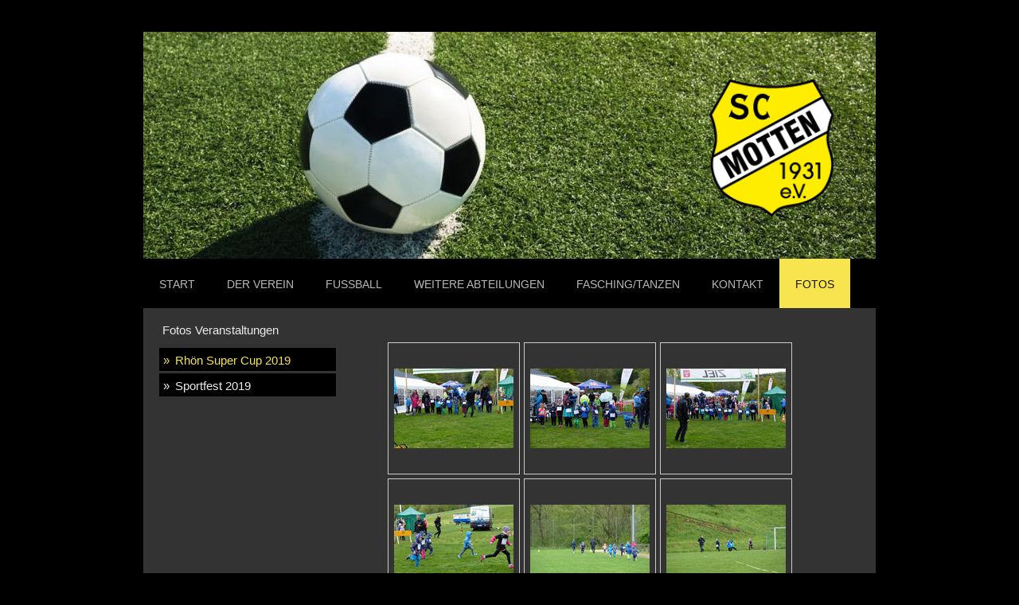

--- FILE ---
content_type: text/html; charset=UTF-8
request_url: https://www.sc-motten.de/fotos/fotos-veranstaltungen/rh%C3%B6n-super-cup-2019/
body_size: 8645
content:
<!DOCTYPE html>
<html lang="de"  ><head prefix="og: http://ogp.me/ns# fb: http://ogp.me/ns/fb# business: http://ogp.me/ns/business#">
    <meta http-equiv="Content-Type" content="text/html; charset=utf-8"/>
    <meta name="generator" content="IONOS MyWebsite"/>
        
    <link rel="dns-prefetch" href="//cdn.website-start.de/"/>
    <link rel="dns-prefetch" href="//103.mod.mywebsite-editor.com"/>
    <link rel="dns-prefetch" href="https://103.sb.mywebsite-editor.com/"/>
    <link rel="shortcut icon" href="//cdn.website-start.de/favicon.ico"/>
        <title>SC Motten 1931 e. V. - Rhön Super Cup 2019</title>
    
    <style type="text/css">@media screen and (min-device-width: 1024px) {
            .mediumScreenDisabled { display:block }
            .smallScreenDisabled { display:block }
        }
        @media screen and (max-device-width: 1024px) { .mediumScreenDisabled { display:none } }
        @media screen and (max-device-width: 568px) { .smallScreenDisabled { display:none } }
                @media screen and (min-width: 1024px) {
            .mobilepreview .mediumScreenDisabled { display:block }
            .mobilepreview .smallScreenDisabled { display:block }
        }
        @media screen and (max-width: 1024px) { .mobilepreview .mediumScreenDisabled { display:none } }
        @media screen and (max-width: 568px) { .mobilepreview .smallScreenDisabled { display:none } }</style>
    <meta name="viewport" content="width=1025"/>

<meta name="format-detection" content="telephone=no"/>
        <meta name="keywords" content="Über mich, Hobby, Fotos"/>
            <meta name="description" content="Ich bin   aus  und erzähle euch auf dieser Webseite ein paar Geschichten aus meinem Leben."/>
            <meta name="robots" content="index,follow"/>
        <link href="//cdn.website-start.de/templates/2025/style.css?1763478093678" rel="stylesheet" type="text/css"/>
    <link href="https://www.sc-motten.de/s/style/theming.css?1706728356" rel="stylesheet" type="text/css"/>
    <link href="//cdn.website-start.de/app/cdn/min/group/web.css?1763478093678" rel="stylesheet" type="text/css"/>
<link href="//cdn.website-start.de/app/cdn/min/moduleserver/css/de_DE/common,shoppingbasket?1763478093678" rel="stylesheet" type="text/css"/>
    <link href="//cdn.website-start.de/app/cdn/min/group/mobilenavigation.css?1763478093678" rel="stylesheet" type="text/css"/>
    <link href="https://103.sb.mywebsite-editor.com/app/logstate2-css.php?site=795627697&amp;t=1768963764" rel="stylesheet" type="text/css"/>

<script type="text/javascript">
    /* <![CDATA[ */
var stagingMode = '';
    /* ]]> */
</script>
<script src="https://103.sb.mywebsite-editor.com/app/logstate-js.php?site=795627697&amp;t=1768963764"></script>

    <link href="//cdn.website-start.de/templates/2025/print.css?1763478093678" rel="stylesheet" media="print" type="text/css"/>
    <script type="text/javascript">
    /* <![CDATA[ */
    var systemurl = 'https://103.sb.mywebsite-editor.com/';
    var webPath = '/';
    var proxyName = '';
    var webServerName = 'www.sc-motten.de';
    var sslServerUrl = 'https://www.sc-motten.de';
    var nonSslServerUrl = 'http://www.sc-motten.de';
    var webserverProtocol = 'http://';
    var nghScriptsUrlPrefix = '//103.mod.mywebsite-editor.com';
    var sessionNamespace = 'DIY_SB';
    var jimdoData = {
        cdnUrl:  '//cdn.website-start.de/',
        messages: {
            lightBox: {
    image : 'Bild',
    of: 'von'
}

        },
        isTrial: 0,
        pageId: 1815811    };
    var script_basisID = "795627697";

    diy = window.diy || {};
    diy.web = diy.web || {};

        diy.web.jsBaseUrl = "//cdn.website-start.de/s/build/";

    diy.context = diy.context || {};
    diy.context.type = diy.context.type || 'web';
    /* ]]> */
</script>

<script type="text/javascript" src="//cdn.website-start.de/app/cdn/min/group/web.js?1763478093678" crossorigin="anonymous"></script><script type="text/javascript" src="//cdn.website-start.de/s/build/web.bundle.js?1763478093678" crossorigin="anonymous"></script><script type="text/javascript" src="//cdn.website-start.de/app/cdn/min/group/mobilenavigation.js?1763478093678" crossorigin="anonymous"></script><script src="//cdn.website-start.de/app/cdn/min/moduleserver/js/de_DE/common,shoppingbasket?1763478093678"></script>
<script type="text/javascript" src="https://cdn.website-start.de/proxy/apps/zook5o/resource/dependencies/"></script><script type="text/javascript">
                    if (typeof require !== 'undefined') {
                        require.config({
                            waitSeconds : 10,
                            baseUrl : 'https://cdn.website-start.de/proxy/apps/zook5o/js/'
                        });
                    }
                </script><script type="text/javascript" src="//cdn.website-start.de/app/cdn/min/group/pfcsupport.js?1763478093678" crossorigin="anonymous"></script>    <meta property="og:type" content="business.business"/>
    <meta property="og:url" content="https://www.sc-motten.de/fotos/fotos-veranstaltungen/rhön-super-cup-2019/"/>
    <meta property="og:title" content="SC Motten 1931 e. V. - Rhön Super Cup 2019"/>
            <meta property="og:description" content="Ich bin   aus  und erzähle euch auf dieser Webseite ein paar Geschichten aus meinem Leben."/>
                <meta property="og:image" content="https://www.sc-motten.de/s/misc/logo.png?t=1767917900"/>
        <meta property="business:contact_data:country_name" content="Deutschland"/>
    
    
    
    
    
    
    
    
</head>


<body class="body diyBgActive  cc-pagemode-default diyfeSidebarLeft diy-market-de_DE" data-pageid="1815811" id="page-1815811">
    
    <div class="diyw">
        <!-- markup changed -->
<div class="diyweb">
	<div class="diyfeMobileNav">
		
<nav id="diyfeMobileNav" class="diyfeCA diyfeCA2" role="navigation">
    <a title="Navigation aufklappen/zuklappen">Navigation aufklappen/zuklappen</a>
    <ul class="mainNav1"><li class=" hasSubNavigation"><a data-page-id="955019" href="https://www.sc-motten.de/" class=" level_1"><span>Start</span></a></li><li class=" hasSubNavigation"><a data-page-id="955020" href="https://www.sc-motten.de/der-verein/" class=" level_1"><span>Der Verein</span></a><span class="diyfeDropDownSubOpener">&nbsp;</span><div class="diyfeDropDownSubList diyfeCA diyfeCA3"><ul class="mainNav2"><li class=" hasSubNavigation"><a data-page-id="955355" href="https://www.sc-motten.de/der-verein/vorstandschaft/" class=" level_2"><span>Vorstandschaft</span></a></li><li class=" hasSubNavigation"><a data-page-id="1720042" href="https://www.sc-motten.de/der-verein/geschichte/" class=" level_2"><span>Geschichte</span></a></li><li class=" hasSubNavigation"><a data-page-id="1177789" href="https://www.sc-motten.de/der-verein/termine/" class=" level_2"><span>Termine</span></a></li><li class=" hasSubNavigation"><a data-page-id="1723024" href="https://www.sc-motten.de/der-verein/impressum/" class=" level_2"><span>Impressum</span></a></li></ul></div></li><li class=" hasSubNavigation"><a data-page-id="955278" href="https://www.sc-motten.de/fußball/" class=" level_1"><span>Fußball</span></a><span class="diyfeDropDownSubOpener">&nbsp;</span><div class="diyfeDropDownSubList diyfeCA diyfeCA3"><ul class="mainNav2"><li class=" hasSubNavigation"><a data-page-id="1456834" href="https://www.sc-motten.de/fußball/1-mannschaft/" class=" level_2"><span>1. Mannschaft</span></a><span class="diyfeDropDownSubOpener">&nbsp;</span><div class="diyfeDropDownSubList diyfeCA diyfeCA3"><ul class="mainNav3"><li class=" hasSubNavigation"><a data-page-id="1619441" href="https://www.sc-motten.de/fußball/1-mannschaft/saison-2020-2021/" class=" level_3"><span>Saison 2020/2021</span></a></li><li class=" hasSubNavigation"><a data-page-id="1459429" href="https://www.sc-motten.de/fußball/1-mannschaft/tabelle-torschützen/" class=" level_3"><span>Tabelle/Torschützen</span></a></li><li class=" hasSubNavigation"><a data-page-id="1456836" href="https://www.sc-motten.de/fußball/1-mannschaft/saison-2019-2020/" class=" level_3"><span>Saison 2019/2020</span></a></li></ul></div></li><li class=" hasSubNavigation"><a data-page-id="955281" href="https://www.sc-motten.de/fußball/2-mannschaft/" class=" level_2"><span>2. Mannschaft</span></a><span class="diyfeDropDownSubOpener">&nbsp;</span><div class="diyfeDropDownSubList diyfeCA diyfeCA3"><ul class="mainNav3"><li class=" hasSubNavigation"><a data-page-id="1815792" href="https://www.sc-motten.de/fußball/2-mannschaft/saison-2020-2021/" class=" level_3"><span>Saison 2020/2021</span></a></li><li class=" hasSubNavigation"><a data-page-id="1815793" href="https://www.sc-motten.de/fußball/2-mannschaft/tabelle-torschützen/" class=" level_3"><span>Tabelle/Torschützen</span></a></li><li class=" hasSubNavigation"><a data-page-id="1815791" href="https://www.sc-motten.de/fußball/2-mannschaft/saison-2019-2020/" class=" level_3"><span>Saison 2019/2020</span></a></li></ul></div></li><li class=" hasSubNavigation"><a data-page-id="1719405" href="https://www.sc-motten.de/fußball/alte-herren/" class=" level_2"><span>Alte Herren</span></a></li><li class=" hasSubNavigation"><a data-page-id="955282" href="https://www.sc-motten.de/fußball/jugend/" class=" level_2"><span>Jugend</span></a><span class="diyfeDropDownSubOpener">&nbsp;</span><div class="diyfeDropDownSubList diyfeCA diyfeCA3"><ul class="mainNav3"><li class=" hasSubNavigation"><a data-page-id="1815802" href="https://www.sc-motten.de/fußball/jugend/a-jugend/" class=" level_3"><span>A-Jugend</span></a></li><li class=" hasSubNavigation"><a data-page-id="1815803" href="https://www.sc-motten.de/fußball/jugend/b-jugend/" class=" level_3"><span>B-Jugend</span></a></li><li class=" hasSubNavigation"><a data-page-id="1815804" href="https://www.sc-motten.de/fußball/jugend/c-jugend/" class=" level_3"><span>C-Jugend</span></a></li><li class=" hasSubNavigation"><a data-page-id="1815805" href="https://www.sc-motten.de/fußball/jugend/d-jugend/" class=" level_3"><span>D-Jugend</span></a></li><li class=" hasSubNavigation"><a data-page-id="1815806" href="https://www.sc-motten.de/fußball/jugend/e-jugend/" class=" level_3"><span>E-Jugend</span></a></li><li class=" hasSubNavigation"><a data-page-id="1815807" href="https://www.sc-motten.de/fußball/jugend/f-jugend/" class=" level_3"><span>F-Jugend</span></a></li><li class=" hasSubNavigation"><a data-page-id="1815818" href="https://www.sc-motten.de/fußball/jugend/g-jugend/" class=" level_3"><span>G-Jugend</span></a></li><li class=" hasSubNavigation"><a data-page-id="1815808" href="https://www.sc-motten.de/fußball/jugend/bambini/" class=" level_3"><span>Bambini</span></a></li></ul></div></li></ul></div></li><li class=" hasSubNavigation"><a data-page-id="1719409" href="https://www.sc-motten.de/weitere-abteilungen/" class=" level_1"><span>weitere Abteilungen</span></a><span class="diyfeDropDownSubOpener">&nbsp;</span><div class="diyfeDropDownSubList diyfeCA diyfeCA3"><ul class="mainNav2"><li class=" hasSubNavigation"><a data-page-id="955289" href="https://www.sc-motten.de/weitere-abteilungen/gymnastik-turnen/" class=" level_2"><span>Gymnastik/Turnen</span></a><span class="diyfeDropDownSubOpener">&nbsp;</span><div class="diyfeDropDownSubList diyfeCA diyfeCA3"><ul class="mainNav3"><li class=" hasSubNavigation"><a data-page-id="955290" href="https://www.sc-motten.de/weitere-abteilungen/gymnastik-turnen/kinder/" class=" level_3"><span>Kinder</span></a></li><li class=" hasSubNavigation"><a data-page-id="955291" href="https://www.sc-motten.de/weitere-abteilungen/gymnastik-turnen/erwachsene/" class=" level_3"><span>Erwachsene</span></a></li></ul></div></li><li class=" hasSubNavigation"><a data-page-id="1815962" href="https://www.sc-motten.de/weitere-abteilungen/schiedsrichter/" class=" level_2"><span>Schiedsrichter</span></a></li><li class=" hasSubNavigation"><a data-page-id="1815963" href="https://www.sc-motten.de/weitere-abteilungen/fahrrad-fahren-walken/" class=" level_2"><span>Fahrrad fahren/Walken</span></a></li><li class=" hasSubNavigation"><a data-page-id="1815824" href="https://www.sc-motten.de/weitere-abteilungen/step-aerobic/" class=" level_2"><span>Step-Aerobic</span></a></li></ul></div></li><li class=" hasSubNavigation"><a data-page-id="955292" href="https://www.sc-motten.de/fasching-tanzen/" class=" level_1"><span>Fasching/Tanzen</span></a><span class="diyfeDropDownSubOpener">&nbsp;</span><div class="diyfeDropDownSubList diyfeCA diyfeCA3"><ul class="mainNav2"><li class=" hasSubNavigation"><a data-page-id="1815809" href="https://www.sc-motten.de/fasching-tanzen/veranstaltungen/" class=" level_2"><span>Veranstaltungen</span></a></li><li class=" hasSubNavigation"><a data-page-id="955031" href="https://www.sc-motten.de/fasching-tanzen/tanzgruppen/" class=" level_2"><span>Tanzgruppen</span></a></li></ul></div></li><li class=" hasSubNavigation"><a data-page-id="955079" href="https://www.sc-motten.de/kontakt/" class=" level_1"><span>Kontakt</span></a></li><li class="parent hasSubNavigation"><a data-page-id="1593745" href="https://www.sc-motten.de/fotos/" class="parent level_1"><span>Fotos</span></a><span class="diyfeDropDownSubOpener">&nbsp;</span><div class="diyfeDropDownSubList diyfeCA diyfeCA3"><ul class="mainNav2"><li class="parent hasSubNavigation"><a data-page-id="1815810" href="https://www.sc-motten.de/fotos/fotos-veranstaltungen/" class="parent level_2"><span>Fotos Veranstaltungen</span></a><span class="diyfeDropDownSubOpener">&nbsp;</span><div class="diyfeDropDownSubList diyfeCA diyfeCA3"><ul class="mainNav3"><li class="current hasSubNavigation"><a data-page-id="1815811" href="https://www.sc-motten.de/fotos/fotos-veranstaltungen/rhön-super-cup-2019/" class="current level_3"><span>Rhön Super Cup 2019</span></a></li><li class=" hasSubNavigation"><a data-page-id="1815872" href="https://www.sc-motten.de/fotos/fotos-veranstaltungen/sportfest-2019/" class=" level_3"><span>Sportfest 2019</span></a></li></ul></div></li></ul></div></li></ul></nav>
	</div>
	<div class="diywebContainer diyfeCA diyfeCA2">
		<div class="diywebEmotionHeader">
			<div class="diywebLiveArea">
				
<style type="text/css" media="all">
.diyw div#emotion-header {
        max-width: 920px;
        max-height: 285px;
                background: #EEEEEE;
    }

.diyw div#emotion-header-title-bg {
    left: 0%;
    top: 68%;
    width: 0%;
    height: 38%;

    background-color: #fbf9be;
    opacity: 0.50;
    filter: alpha(opacity = 50);
    }
.diyw img#emotion-header-logo {
    left: 77.28%;
    top: 20.70%;
    background: transparent;
            width: 16.96%;
        height: 61.05%;
                border: none;
        padding: 0px;
        }

.diyw div#emotion-header strong#emotion-header-title {
    left: 8%;
    top: 67%;
    color: #000000;
        font: normal bold 48px/120% Helvetica, 'Helvetica Neue', 'Trebuchet MS', sans-serif;
}

.diyw div#emotion-no-bg-container{
    max-height: 285px;
}

.diyw div#emotion-no-bg-container .emotion-no-bg-height {
    margin-top: 30.98%;
}
</style>
<div id="emotion-header" data-action="loadView" data-params="active" data-imagescount="1">
            <img src="https://www.sc-motten.de/s/img/emotionheader.jpg?1566331623.920px.285px" id="emotion-header-img" alt=""/>
            
        <div id="ehSlideshowPlaceholder">
            <div id="ehSlideShow">
                <div class="slide-container">
                                        <div style="background-color: #EEEEEE">
                            <img src="https://www.sc-motten.de/s/img/emotionheader.jpg?1566331623.920px.285px" alt=""/>
                        </div>
                                    </div>
            </div>
        </div>


        <script type="text/javascript">
        //<![CDATA[
                diy.module.emotionHeader.slideShow.init({ slides: [{"url":"https:\/\/www.sc-motten.de\/s\/img\/emotionheader.jpg?1566331623.920px.285px","image_alt":"","bgColor":"#EEEEEE"}] });
        //]]>
        </script>

    
                        <a href="https://www.sc-motten.de/">
        
                    <img id="emotion-header-logo" src="https://www.sc-motten.de/s/misc/logo.png?t=1767917901" alt=""/>
        
                    </a>
            
                  	<div id="emotion-header-title-bg"></div>
    
            <strong id="emotion-header-title" style="text-align: right"></strong>
                    <div class="notranslate">
                <svg xmlns="http://www.w3.org/2000/svg" version="1.1" id="emotion-header-title-svg" viewBox="0 0 920 285" preserveAspectRatio="xMinYMin meet"><text style="font-family:Helvetica, 'Helvetica Neue', 'Trebuchet MS', sans-serif;font-size:48px;font-style:normal;font-weight:bold;fill:#000000;line-height:1.2em;"><tspan x="100%" style="text-anchor: end" dy="0.95em"> </tspan></text></svg>
            </div>
            
    
    <script type="text/javascript">
    //<![CDATA[
    (function ($) {
        function enableSvgTitle() {
                        var titleSvg = $('svg#emotion-header-title-svg'),
                titleHtml = $('#emotion-header-title'),
                emoWidthAbs = 920,
                emoHeightAbs = 285,
                offsetParent,
                titlePosition,
                svgBoxWidth,
                svgBoxHeight;

                        if (titleSvg.length && titleHtml.length) {
                offsetParent = titleHtml.offsetParent();
                titlePosition = titleHtml.position();
                svgBoxWidth = titleHtml.width();
                svgBoxHeight = titleHtml.height();

                                titleSvg.get(0).setAttribute('viewBox', '0 0 ' + svgBoxWidth + ' ' + svgBoxHeight);
                titleSvg.css({
                   left: Math.roundTo(100 * titlePosition.left / offsetParent.width(), 3) + '%',
                   top: Math.roundTo(100 * titlePosition.top / offsetParent.height(), 3) + '%',
                   width: Math.roundTo(100 * svgBoxWidth / emoWidthAbs, 3) + '%',
                   height: Math.roundTo(100 * svgBoxHeight / emoHeightAbs, 3) + '%'
                });

                titleHtml.css('visibility','hidden');
                titleSvg.css('visibility','visible');
            }
        }

        
            var posFunc = function($, overrideSize) {
                var elems = [], containerWidth, containerHeight;
                                    elems.push({
                        selector: '#emotion-header-title',
                        overrideSize: true,
                        horPos: 100,
                        vertPos: 83.77                    });
                    lastTitleWidth = $('#emotion-header-title').width();
                                                elems.push({
                    selector: '#emotion-header-title-bg',
                    horPos: 0,
                    vertPos: 79                });
                                
                containerWidth = parseInt('920');
                containerHeight = parseInt('285');

                for (var i = 0; i < elems.length; ++i) {
                    var el = elems[i],
                        $el = $(el.selector),
                        pos = {
                            left: el.horPos,
                            top: el.vertPos
                        };
                    if (!$el.length) continue;
                    var anchorPos = $el.anchorPosition();
                    anchorPos.$container = $('#emotion-header');

                    if (overrideSize === true || el.overrideSize === true) {
                        anchorPos.setContainerSize(containerWidth, containerHeight);
                    } else {
                        anchorPos.setContainerSize(null, null);
                    }

                    var pxPos = anchorPos.fromAnchorPosition(pos),
                        pcPos = anchorPos.toPercentPosition(pxPos);

                    var elPos = {};
                    if (!isNaN(parseFloat(pcPos.top)) && isFinite(pcPos.top)) {
                        elPos.top = pcPos.top + '%';
                    }
                    if (!isNaN(parseFloat(pcPos.left)) && isFinite(pcPos.left)) {
                        elPos.left = pcPos.left + '%';
                    }
                    $el.css(elPos);
                }

                // switch to svg title
                enableSvgTitle();
            };

                        var $emotionImg = jQuery('#emotion-header-img');
            if ($emotionImg.length > 0) {
                // first position the element based on stored size
                posFunc(jQuery, true);

                // trigger reposition using the real size when the element is loaded
                var ehLoadEvTriggered = false;
                $emotionImg.one('load', function(){
                    posFunc(jQuery);
                    ehLoadEvTriggered = true;
                                        diy.module.emotionHeader.slideShow.start();
                                    }).each(function() {
                                        if(this.complete || typeof this.complete === 'undefined') {
                        jQuery(this).load();
                    }
                });

                                noLoadTriggeredTimeoutId = setTimeout(function() {
                    if (!ehLoadEvTriggered) {
                        posFunc(jQuery);
                    }
                    window.clearTimeout(noLoadTriggeredTimeoutId)
                }, 5000);//after 5 seconds
            } else {
                jQuery(function(){
                    posFunc(jQuery);
                });
            }

                        if (jQuery.isBrowser && jQuery.isBrowser.ie8) {
                var longTitleRepositionCalls = 0;
                longTitleRepositionInterval = setInterval(function() {
                    if (lastTitleWidth > 0 && lastTitleWidth != jQuery('#emotion-header-title').width()) {
                        posFunc(jQuery);
                    }
                    longTitleRepositionCalls++;
                    // try this for 5 seconds
                    if (longTitleRepositionCalls === 5) {
                        window.clearInterval(longTitleRepositionInterval);
                    }
                }, 1000);//each 1 second
            }

            }(jQuery));
    //]]>
    </script>

    </div>

			</div>
		</div>
		<div class="diywebHeader">
			<div class="diywebNav diywebNavMain diywebNav123 diyfeCA diyfeCA2">
				<div class="diywebLiveArea">
					<div class="webnavigation"><ul id="mainNav1" class="mainNav1"><li class="navTopItemGroup_1"><a data-page-id="955019" href="https://www.sc-motten.de/" class="level_1"><span>Start</span></a></li><li class="navTopItemGroup_2"><a data-page-id="955020" href="https://www.sc-motten.de/der-verein/" class="level_1"><span>Der Verein</span></a></li><li class="navTopItemGroup_3"><a data-page-id="955278" href="https://www.sc-motten.de/fußball/" class="level_1"><span>Fußball</span></a></li><li class="navTopItemGroup_4"><a data-page-id="1719409" href="https://www.sc-motten.de/weitere-abteilungen/" class="level_1"><span>weitere Abteilungen</span></a></li><li class="navTopItemGroup_5"><a data-page-id="955292" href="https://www.sc-motten.de/fasching-tanzen/" class="level_1"><span>Fasching/Tanzen</span></a></li><li class="navTopItemGroup_6"><a data-page-id="955079" href="https://www.sc-motten.de/kontakt/" class="level_1"><span>Kontakt</span></a></li><li class="navTopItemGroup_7"><a data-page-id="1593745" href="https://www.sc-motten.de/fotos/" class="parent level_1"><span>Fotos</span></a></li><li><ul id="mainNav2" class="mainNav2"><li class="navTopItemGroup_7"><a data-page-id="1815810" href="https://www.sc-motten.de/fotos/fotos-veranstaltungen/" class="parent level_2"><span>Fotos Veranstaltungen</span></a></li><li><ul id="mainNav3" class="mainNav3"><li class="navTopItemGroup_7"><a data-page-id="1815811" href="https://www.sc-motten.de/fotos/fotos-veranstaltungen/rhön-super-cup-2019/" class="current level_3"><span>Rhön Super Cup 2019</span></a></li><li class="navTopItemGroup_7"><a data-page-id="1815872" href="https://www.sc-motten.de/fotos/fotos-veranstaltungen/sportfest-2019/" class="level_3"><span>Sportfest 2019</span></a></li></ul></li></ul></li></ul></div>
				</div>
			</div>
		</div>
		<div class="diywebContent diyfeCA diyfeCA1">
			<div class="diywebLiveArea">
				<div class="diywebMain">
					<div class="diywebGutter">
						
        <div id="content_area">
        	<div id="content_start"></div>
        	
        
        <div id="matrix_2990131" class="sortable-matrix" data-matrixId="2990131"><div class="n module-type-gallery diyfeLiveArea "> <div class="ccgalerie clearover" id="lightbox-gallery-32654590">

<div class="thumb_pro1" id="gallery_thumb_69732917" style="width: 158px; height: 158px;">
	<div class="innerthumbnail" style="width: 158px; height: 158px;">		<a rel="lightbox[32654590]" href="https://www.sc-motten.de/s/cc_images/cache_69732917.jpg?t=1568298414">			<img src="https://www.sc-motten.de/s/cc_images/thumb_69732917.jpg?t=1568298414" id="image_69732917" alt=""/>
		</a>
	</div>

</div>

<div class="thumb_pro1" id="gallery_thumb_69732918" style="width: 158px; height: 158px;">
	<div class="innerthumbnail" style="width: 158px; height: 158px;">		<a rel="lightbox[32654590]" href="https://www.sc-motten.de/s/cc_images/cache_69732918.jpg?t=1568298414">			<img src="https://www.sc-motten.de/s/cc_images/thumb_69732918.jpg?t=1568298414" id="image_69732918" alt=""/>
		</a>
	</div>

</div>

<div class="thumb_pro1" id="gallery_thumb_69732919" style="width: 158px; height: 158px;">
	<div class="innerthumbnail" style="width: 158px; height: 158px;">		<a rel="lightbox[32654590]" href="https://www.sc-motten.de/s/cc_images/cache_69732919.jpg?t=1568298414">			<img src="https://www.sc-motten.de/s/cc_images/thumb_69732919.jpg?t=1568298414" id="image_69732919" alt=""/>
		</a>
	</div>

</div>

<div class="thumb_pro1" id="gallery_thumb_69732920" style="width: 158px; height: 158px;">
	<div class="innerthumbnail" style="width: 158px; height: 158px;">		<a rel="lightbox[32654590]" href="https://www.sc-motten.de/s/cc_images/cache_69732920.jpg?t=1568298414">			<img src="https://www.sc-motten.de/s/cc_images/thumb_69732920.jpg?t=1568298414" id="image_69732920" alt=""/>
		</a>
	</div>

</div>

<div class="thumb_pro1" id="gallery_thumb_69732921" style="width: 158px; height: 158px;">
	<div class="innerthumbnail" style="width: 158px; height: 158px;">		<a rel="lightbox[32654590]" href="https://www.sc-motten.de/s/cc_images/cache_69732921.jpg?t=1568298414">			<img src="https://www.sc-motten.de/s/cc_images/thumb_69732921.jpg?t=1568298414" id="image_69732921" alt=""/>
		</a>
	</div>

</div>

<div class="thumb_pro1" id="gallery_thumb_69732922" style="width: 158px; height: 158px;">
	<div class="innerthumbnail" style="width: 158px; height: 158px;">		<a rel="lightbox[32654590]" href="https://www.sc-motten.de/s/cc_images/cache_69732922.jpg?t=1568298414">			<img src="https://www.sc-motten.de/s/cc_images/thumb_69732922.jpg?t=1568298414" id="image_69732922" alt=""/>
		</a>
	</div>

</div>

<div class="thumb_pro1" id="gallery_thumb_69732923" style="width: 158px; height: 158px;">
	<div class="innerthumbnail" style="width: 158px; height: 158px;">		<a rel="lightbox[32654590]" href="https://www.sc-motten.de/s/cc_images/cache_69732923.jpg?t=1568298414">			<img src="https://www.sc-motten.de/s/cc_images/thumb_69732923.jpg?t=1568298414" id="image_69732923" alt=""/>
		</a>
	</div>

</div>

<div class="thumb_pro1" id="gallery_thumb_69732924" style="width: 158px; height: 158px;">
	<div class="innerthumbnail" style="width: 158px; height: 158px;">		<a rel="lightbox[32654590]" href="https://www.sc-motten.de/s/cc_images/cache_69732924.jpg?t=1568298414">			<img src="https://www.sc-motten.de/s/cc_images/thumb_69732924.jpg?t=1568298414" id="image_69732924" alt=""/>
		</a>
	</div>

</div>

<div class="thumb_pro1" id="gallery_thumb_69732925" style="width: 158px; height: 158px;">
	<div class="innerthumbnail" style="width: 158px; height: 158px;">		<a rel="lightbox[32654590]" href="https://www.sc-motten.de/s/cc_images/cache_69732925.jpg?t=1568298414">			<img src="https://www.sc-motten.de/s/cc_images/thumb_69732925.jpg?t=1568298414" id="image_69732925" alt=""/>
		</a>
	</div>

</div>

<div class="thumb_pro1" id="gallery_thumb_69732926" style="width: 158px; height: 158px;">
	<div class="innerthumbnail" style="width: 158px; height: 158px;">		<a rel="lightbox[32654590]" href="https://www.sc-motten.de/s/cc_images/cache_69732926.jpg?t=1568298414">			<img src="https://www.sc-motten.de/s/cc_images/thumb_69732926.jpg?t=1568298414" id="image_69732926" alt=""/>
		</a>
	</div>

</div>

<div class="thumb_pro1" id="gallery_thumb_69732927" style="width: 158px; height: 158px;">
	<div class="innerthumbnail" style="width: 158px; height: 158px;">		<a rel="lightbox[32654590]" href="https://www.sc-motten.de/s/cc_images/cache_69732927.jpg?t=1568298414">			<img src="https://www.sc-motten.de/s/cc_images/thumb_69732927.jpg?t=1568298414" id="image_69732927" alt=""/>
		</a>
	</div>

</div>

<div class="thumb_pro1" id="gallery_thumb_69732928" style="width: 158px; height: 158px;">
	<div class="innerthumbnail" style="width: 158px; height: 158px;">		<a rel="lightbox[32654590]" href="https://www.sc-motten.de/s/cc_images/cache_69732928.jpg?t=1568298414">			<img src="https://www.sc-motten.de/s/cc_images/thumb_69732928.jpg?t=1568298414" id="image_69732928" alt=""/>
		</a>
	</div>

</div>

<div class="thumb_pro1" id="gallery_thumb_69732929" style="width: 158px; height: 158px;">
	<div class="innerthumbnail" style="width: 158px; height: 158px;">		<a rel="lightbox[32654590]" href="https://www.sc-motten.de/s/cc_images/cache_69732929.jpg?t=1568298414">			<img src="https://www.sc-motten.de/s/cc_images/thumb_69732929.jpg?t=1568298414" id="image_69732929" alt=""/>
		</a>
	</div>

</div>

<div class="thumb_pro1" id="gallery_thumb_69732930" style="width: 158px; height: 158px;">
	<div class="innerthumbnail" style="width: 158px; height: 158px;">		<a rel="lightbox[32654590]" href="https://www.sc-motten.de/s/cc_images/cache_69732930.jpg?t=1568298414">			<img src="https://www.sc-motten.de/s/cc_images/thumb_69732930.jpg?t=1568298414" id="image_69732930" alt=""/>
		</a>
	</div>

</div>

<div class="thumb_pro1" id="gallery_thumb_69732931" style="width: 158px; height: 158px;">
	<div class="innerthumbnail" style="width: 158px; height: 158px;">		<a rel="lightbox[32654590]" href="https://www.sc-motten.de/s/cc_images/cache_69732931.jpg?t=1568298414">			<img src="https://www.sc-motten.de/s/cc_images/thumb_69732931.jpg?t=1568298414" id="image_69732931" alt=""/>
		</a>
	</div>

</div>

<div class="thumb_pro1" id="gallery_thumb_69732932" style="width: 158px; height: 158px;">
	<div class="innerthumbnail" style="width: 158px; height: 158px;">		<a rel="lightbox[32654590]" href="https://www.sc-motten.de/s/cc_images/cache_69732932.jpg?t=1568298414">			<img src="https://www.sc-motten.de/s/cc_images/thumb_69732932.jpg?t=1568298414" id="image_69732932" alt=""/>
		</a>
	</div>

</div>

<div class="thumb_pro1" id="gallery_thumb_69732933" style="width: 158px; height: 158px;">
	<div class="innerthumbnail" style="width: 158px; height: 158px;">		<a rel="lightbox[32654590]" href="https://www.sc-motten.de/s/cc_images/cache_69732933.jpg?t=1568298414">			<img src="https://www.sc-motten.de/s/cc_images/thumb_69732933.jpg?t=1568298414" id="image_69732933" alt=""/>
		</a>
	</div>

</div>

<div class="thumb_pro1" id="gallery_thumb_69732934" style="width: 158px; height: 158px;">
	<div class="innerthumbnail" style="width: 158px; height: 158px;">		<a rel="lightbox[32654590]" href="https://www.sc-motten.de/s/cc_images/cache_69732934.jpg?t=1568298414">			<img src="https://www.sc-motten.de/s/cc_images/thumb_69732934.jpg?t=1568298414" id="image_69732934" alt=""/>
		</a>
	</div>

</div>

<div class="thumb_pro1" id="gallery_thumb_69732935" style="width: 158px; height: 158px;">
	<div class="innerthumbnail" style="width: 158px; height: 158px;">		<a rel="lightbox[32654590]" href="https://www.sc-motten.de/s/cc_images/cache_69732935.jpg?t=1568298414">			<img src="https://www.sc-motten.de/s/cc_images/thumb_69732935.jpg?t=1568298414" id="image_69732935" alt=""/>
		</a>
	</div>

</div>

<div class="thumb_pro1" id="gallery_thumb_69732936" style="width: 158px; height: 158px;">
	<div class="innerthumbnail" style="width: 158px; height: 158px;">		<a rel="lightbox[32654590]" href="https://www.sc-motten.de/s/cc_images/cache_69732936.jpg?t=1568298414">			<img src="https://www.sc-motten.de/s/cc_images/thumb_69732936.jpg?t=1568298414" id="image_69732936" alt=""/>
		</a>
	</div>

</div>

<div class="thumb_pro1" id="gallery_thumb_69732937" style="width: 158px; height: 158px;">
	<div class="innerthumbnail" style="width: 158px; height: 158px;">		<a rel="lightbox[32654590]" href="https://www.sc-motten.de/s/cc_images/cache_69732937.jpg?t=1568298414">			<img src="https://www.sc-motten.de/s/cc_images/thumb_69732937.jpg?t=1568298414" id="image_69732937" alt=""/>
		</a>
	</div>

</div>

<div class="thumb_pro1" id="gallery_thumb_69732938" style="width: 158px; height: 158px;">
	<div class="innerthumbnail" style="width: 158px; height: 158px;">		<a rel="lightbox[32654590]" href="https://www.sc-motten.de/s/cc_images/cache_69732938.jpg?t=1568298414">			<img src="https://www.sc-motten.de/s/cc_images/thumb_69732938.jpg?t=1568298414" id="image_69732938" alt=""/>
		</a>
	</div>

</div>

<div class="thumb_pro1" id="gallery_thumb_69732939" style="width: 158px; height: 158px;">
	<div class="innerthumbnail" style="width: 158px; height: 158px;">		<a rel="lightbox[32654590]" href="https://www.sc-motten.de/s/cc_images/cache_69732939.jpg?t=1568298414">			<img src="https://www.sc-motten.de/s/cc_images/thumb_69732939.jpg?t=1568298414" id="image_69732939" alt=""/>
		</a>
	</div>

</div>

<div class="thumb_pro1" id="gallery_thumb_69732940" style="width: 158px; height: 158px;">
	<div class="innerthumbnail" style="width: 158px; height: 158px;">		<a rel="lightbox[32654590]" href="https://www.sc-motten.de/s/cc_images/cache_69732940.jpg?t=1568298414">			<img src="https://www.sc-motten.de/s/cc_images/thumb_69732940.jpg?t=1568298414" id="image_69732940" alt=""/>
		</a>
	</div>

</div>

<div class="thumb_pro1" id="gallery_thumb_69732941" style="width: 158px; height: 158px;">
	<div class="innerthumbnail" style="width: 158px; height: 158px;">		<a rel="lightbox[32654590]" href="https://www.sc-motten.de/s/cc_images/cache_69732941.jpg?t=1568298414">			<img src="https://www.sc-motten.de/s/cc_images/thumb_69732941.jpg?t=1568298414" id="image_69732941" alt=""/>
		</a>
	</div>

</div>

<div class="thumb_pro1" id="gallery_thumb_69732942" style="width: 158px; height: 158px;">
	<div class="innerthumbnail" style="width: 158px; height: 158px;">		<a rel="lightbox[32654590]" href="https://www.sc-motten.de/s/cc_images/cache_69732942.jpg?t=1568298414">			<img src="https://www.sc-motten.de/s/cc_images/thumb_69732942.jpg?t=1568298414" id="image_69732942" alt=""/>
		</a>
	</div>

</div>

<div class="thumb_pro1" id="gallery_thumb_69732943" style="width: 158px; height: 158px;">
	<div class="innerthumbnail" style="width: 158px; height: 158px;">		<a rel="lightbox[32654590]" href="https://www.sc-motten.de/s/cc_images/cache_69732943.jpg?t=1568298414">			<img src="https://www.sc-motten.de/s/cc_images/thumb_69732943.jpg?t=1568298414" id="image_69732943" alt=""/>
		</a>
	</div>

</div>

<div class="thumb_pro1" id="gallery_thumb_69732944" style="width: 158px; height: 158px;">
	<div class="innerthumbnail" style="width: 158px; height: 158px;">		<a rel="lightbox[32654590]" href="https://www.sc-motten.de/s/cc_images/cache_69732944.jpg?t=1568298414">			<img src="https://www.sc-motten.de/s/cc_images/thumb_69732944.jpg?t=1568298414" id="image_69732944" alt=""/>
		</a>
	</div>

</div>

<div class="thumb_pro1" id="gallery_thumb_69732945" style="width: 158px; height: 158px;">
	<div class="innerthumbnail" style="width: 158px; height: 158px;">		<a rel="lightbox[32654590]" href="https://www.sc-motten.de/s/cc_images/cache_69732945.jpg?t=1568298414">			<img src="https://www.sc-motten.de/s/cc_images/thumb_69732945.jpg?t=1568298414" id="image_69732945" alt=""/>
		</a>
	</div>

</div>

<div class="thumb_pro1" id="gallery_thumb_69732946" style="width: 158px; height: 158px;">
	<div class="innerthumbnail" style="width: 158px; height: 158px;">		<a rel="lightbox[32654590]" href="https://www.sc-motten.de/s/cc_images/cache_69732946.jpg?t=1568298415">			<img src="https://www.sc-motten.de/s/cc_images/thumb_69732946.jpg?t=1568298415" id="image_69732946" alt=""/>
		</a>
	</div>

</div>

<div class="thumb_pro1" id="gallery_thumb_69732947" style="width: 158px; height: 158px;">
	<div class="innerthumbnail" style="width: 158px; height: 158px;">		<a rel="lightbox[32654590]" href="https://www.sc-motten.de/s/cc_images/cache_69732947.jpg?t=1568298415">			<img src="https://www.sc-motten.de/s/cc_images/thumb_69732947.jpg?t=1568298415" id="image_69732947" alt=""/>
		</a>
	</div>

</div>

<div class="thumb_pro1" id="gallery_thumb_69732948" style="width: 158px; height: 158px;">
	<div class="innerthumbnail" style="width: 158px; height: 158px;">		<a rel="lightbox[32654590]" href="https://www.sc-motten.de/s/cc_images/cache_69732948.jpg?t=1568298415">			<img src="https://www.sc-motten.de/s/cc_images/thumb_69732948.jpg?t=1568298415" id="image_69732948" alt=""/>
		</a>
	</div>

</div>

<div class="thumb_pro1" id="gallery_thumb_69732949" style="width: 158px; height: 158px;">
	<div class="innerthumbnail" style="width: 158px; height: 158px;">		<a rel="lightbox[32654590]" href="https://www.sc-motten.de/s/cc_images/cache_69732949.jpg?t=1568298415">			<img src="https://www.sc-motten.de/s/cc_images/thumb_69732949.jpg?t=1568298415" id="image_69732949" alt=""/>
		</a>
	</div>

</div>

<div class="thumb_pro1" id="gallery_thumb_69732950" style="width: 158px; height: 158px;">
	<div class="innerthumbnail" style="width: 158px; height: 158px;">		<a rel="lightbox[32654590]" href="https://www.sc-motten.de/s/cc_images/cache_69732950.jpg?t=1568298415">			<img src="https://www.sc-motten.de/s/cc_images/thumb_69732950.jpg?t=1568298415" id="image_69732950" alt=""/>
		</a>
	</div>

</div>

<div class="thumb_pro1" id="gallery_thumb_69732951" style="width: 158px; height: 158px;">
	<div class="innerthumbnail" style="width: 158px; height: 158px;">		<a rel="lightbox[32654590]" href="https://www.sc-motten.de/s/cc_images/cache_69732951.jpg?t=1568298415">			<img src="https://www.sc-motten.de/s/cc_images/thumb_69732951.jpg?t=1568298415" id="image_69732951" alt=""/>
		</a>
	</div>

</div>

<div class="thumb_pro1" id="gallery_thumb_69732952" style="width: 158px; height: 158px;">
	<div class="innerthumbnail" style="width: 158px; height: 158px;">		<a rel="lightbox[32654590]" href="https://www.sc-motten.de/s/cc_images/cache_69732952.jpg?t=1568298415">			<img src="https://www.sc-motten.de/s/cc_images/thumb_69732952.jpg?t=1568298415" id="image_69732952" alt=""/>
		</a>
	</div>

</div>

<div class="thumb_pro1" id="gallery_thumb_69732953" style="width: 158px; height: 158px;">
	<div class="innerthumbnail" style="width: 158px; height: 158px;">		<a rel="lightbox[32654590]" href="https://www.sc-motten.de/s/cc_images/cache_69732953.jpg?t=1568298415">			<img src="https://www.sc-motten.de/s/cc_images/thumb_69732953.jpg?t=1568298415" id="image_69732953" alt=""/>
		</a>
	</div>

</div>

<div class="thumb_pro1" id="gallery_thumb_69732954" style="width: 158px; height: 158px;">
	<div class="innerthumbnail" style="width: 158px; height: 158px;">		<a rel="lightbox[32654590]" href="https://www.sc-motten.de/s/cc_images/cache_69732954.jpg?t=1568298415">			<img src="https://www.sc-motten.de/s/cc_images/thumb_69732954.jpg?t=1568298415" id="image_69732954" alt=""/>
		</a>
	</div>

</div>

<div class="thumb_pro1" id="gallery_thumb_69732955" style="width: 158px; height: 158px;">
	<div class="innerthumbnail" style="width: 158px; height: 158px;">		<a rel="lightbox[32654590]" href="https://www.sc-motten.de/s/cc_images/cache_69732955.jpg?t=1568298415">			<img src="https://www.sc-motten.de/s/cc_images/thumb_69732955.jpg?t=1568298415" id="image_69732955" alt=""/>
		</a>
	</div>

</div>

<div class="thumb_pro1" id="gallery_thumb_69732956" style="width: 158px; height: 158px;">
	<div class="innerthumbnail" style="width: 158px; height: 158px;">		<a rel="lightbox[32654590]" href="https://www.sc-motten.de/s/cc_images/cache_69732956.jpg?t=1568298415">			<img src="https://www.sc-motten.de/s/cc_images/thumb_69732956.jpg?t=1568298415" id="image_69732956" alt=""/>
		</a>
	</div>

</div>

<div class="thumb_pro1" id="gallery_thumb_69732957" style="width: 158px; height: 158px;">
	<div class="innerthumbnail" style="width: 158px; height: 158px;">		<a rel="lightbox[32654590]" href="https://www.sc-motten.de/s/cc_images/cache_69732957.jpg?t=1568298415">			<img src="https://www.sc-motten.de/s/cc_images/thumb_69732957.jpg?t=1568298415" id="image_69732957" alt=""/>
		</a>
	</div>

</div>

<div class="thumb_pro1" id="gallery_thumb_69732958" style="width: 158px; height: 158px;">
	<div class="innerthumbnail" style="width: 158px; height: 158px;">		<a rel="lightbox[32654590]" href="https://www.sc-motten.de/s/cc_images/cache_69732958.jpg?t=1568298415">			<img src="https://www.sc-motten.de/s/cc_images/thumb_69732958.jpg?t=1568298415" id="image_69732958" alt=""/>
		</a>
	</div>

</div>

<div class="thumb_pro1" id="gallery_thumb_69732959" style="width: 158px; height: 158px;">
	<div class="innerthumbnail" style="width: 158px; height: 158px;">		<a rel="lightbox[32654590]" href="https://www.sc-motten.de/s/cc_images/cache_69732959.jpg?t=1568298415">			<img src="https://www.sc-motten.de/s/cc_images/thumb_69732959.jpg?t=1568298415" id="image_69732959" alt=""/>
		</a>
	</div>

</div>

<div class="thumb_pro1" id="gallery_thumb_69732960" style="width: 158px; height: 158px;">
	<div class="innerthumbnail" style="width: 158px; height: 158px;">		<a rel="lightbox[32654590]" href="https://www.sc-motten.de/s/cc_images/cache_69732960.jpg?t=1568298415">			<img src="https://www.sc-motten.de/s/cc_images/thumb_69732960.jpg?t=1568298415" id="image_69732960" alt=""/>
		</a>
	</div>

</div>

<div class="thumb_pro1" id="gallery_thumb_69732961" style="width: 158px; height: 158px;">
	<div class="innerthumbnail" style="width: 158px; height: 158px;">		<a rel="lightbox[32654590]" href="https://www.sc-motten.de/s/cc_images/cache_69732961.jpg?t=1568298415">			<img src="https://www.sc-motten.de/s/cc_images/thumb_69732961.jpg?t=1568298415" id="image_69732961" alt=""/>
		</a>
	</div>

</div>

<div class="thumb_pro1" id="gallery_thumb_69732962" style="width: 158px; height: 158px;">
	<div class="innerthumbnail" style="width: 158px; height: 158px;">		<a rel="lightbox[32654590]" href="https://www.sc-motten.de/s/cc_images/cache_69732962.jpg?t=1568298415">			<img src="https://www.sc-motten.de/s/cc_images/thumb_69732962.jpg?t=1568298415" id="image_69732962" alt=""/>
		</a>
	</div>

</div>

<div class="thumb_pro1" id="gallery_thumb_69732963" style="width: 158px; height: 158px;">
	<div class="innerthumbnail" style="width: 158px; height: 158px;">		<a rel="lightbox[32654590]" href="https://www.sc-motten.de/s/cc_images/cache_69732963.jpg?t=1568298415">			<img src="https://www.sc-motten.de/s/cc_images/thumb_69732963.jpg?t=1568298415" id="image_69732963" alt=""/>
		</a>
	</div>

</div>

<div class="thumb_pro1" id="gallery_thumb_69732964" style="width: 158px; height: 158px;">
	<div class="innerthumbnail" style="width: 158px; height: 158px;">		<a rel="lightbox[32654590]" href="https://www.sc-motten.de/s/cc_images/cache_69732964.jpg?t=1568298415">			<img src="https://www.sc-motten.de/s/cc_images/thumb_69732964.jpg?t=1568298415" id="image_69732964" alt=""/>
		</a>
	</div>

</div>

<div class="thumb_pro1" id="gallery_thumb_69732965" style="width: 158px; height: 158px;">
	<div class="innerthumbnail" style="width: 158px; height: 158px;">		<a rel="lightbox[32654590]" href="https://www.sc-motten.de/s/cc_images/cache_69732965.jpg?t=1568298415">			<img src="https://www.sc-motten.de/s/cc_images/thumb_69732965.jpg?t=1568298415" id="image_69732965" alt=""/>
		</a>
	</div>

</div>

<div class="thumb_pro1" id="gallery_thumb_69732966" style="width: 158px; height: 158px;">
	<div class="innerthumbnail" style="width: 158px; height: 158px;">		<a rel="lightbox[32654590]" href="https://www.sc-motten.de/s/cc_images/cache_69732966.jpg?t=1568298415">			<img src="https://www.sc-motten.de/s/cc_images/thumb_69732966.jpg?t=1568298415" id="image_69732966" alt=""/>
		</a>
	</div>

</div>

<div class="thumb_pro1" id="gallery_thumb_69732967" style="width: 158px; height: 158px;">
	<div class="innerthumbnail" style="width: 158px; height: 158px;">		<a rel="lightbox[32654590]" href="https://www.sc-motten.de/s/cc_images/cache_69732967.jpg?t=1568298415">			<img src="https://www.sc-motten.de/s/cc_images/thumb_69732967.jpg?t=1568298415" id="image_69732967" alt=""/>
		</a>
	</div>

</div>

<div class="thumb_pro1" id="gallery_thumb_69732968" style="width: 158px; height: 158px;">
	<div class="innerthumbnail" style="width: 158px; height: 158px;">		<a rel="lightbox[32654590]" href="https://www.sc-motten.de/s/cc_images/cache_69732968.jpg?t=1568298415">			<img src="https://www.sc-motten.de/s/cc_images/thumb_69732968.jpg?t=1568298415" id="image_69732968" alt=""/>
		</a>
	</div>

</div>

<div class="thumb_pro1" id="gallery_thumb_69732969" style="width: 158px; height: 158px;">
	<div class="innerthumbnail" style="width: 158px; height: 158px;">		<a rel="lightbox[32654590]" href="https://www.sc-motten.de/s/cc_images/cache_69732969.jpg?t=1568298415">			<img src="https://www.sc-motten.de/s/cc_images/thumb_69732969.jpg?t=1568298415" id="image_69732969" alt=""/>
		</a>
	</div>

</div>

<div class="thumb_pro1" id="gallery_thumb_69732970" style="width: 158px; height: 158px;">
	<div class="innerthumbnail" style="width: 158px; height: 158px;">		<a rel="lightbox[32654590]" href="https://www.sc-motten.de/s/cc_images/cache_69732970.jpg?t=1568298415">			<img src="https://www.sc-motten.de/s/cc_images/thumb_69732970.jpg?t=1568298415" id="image_69732970" alt=""/>
		</a>
	</div>

</div>

<div class="thumb_pro1" id="gallery_thumb_69732971" style="width: 158px; height: 158px;">
	<div class="innerthumbnail" style="width: 158px; height: 158px;">		<a rel="lightbox[32654590]" href="https://www.sc-motten.de/s/cc_images/cache_69732971.jpg?t=1568298415">			<img src="https://www.sc-motten.de/s/cc_images/thumb_69732971.jpg?t=1568298415" id="image_69732971" alt=""/>
		</a>
	</div>

</div>

<div class="thumb_pro1" id="gallery_thumb_69732972" style="width: 158px; height: 158px;">
	<div class="innerthumbnail" style="width: 158px; height: 158px;">		<a rel="lightbox[32654590]" href="https://www.sc-motten.de/s/cc_images/cache_69732972.jpg?t=1568298415">			<img src="https://www.sc-motten.de/s/cc_images/thumb_69732972.jpg?t=1568298415" id="image_69732972" alt=""/>
		</a>
	</div>

</div>

<div class="thumb_pro1" id="gallery_thumb_69732973" style="width: 158px; height: 158px;">
	<div class="innerthumbnail" style="width: 158px; height: 158px;">		<a rel="lightbox[32654590]" href="https://www.sc-motten.de/s/cc_images/cache_69732973.jpg?t=1568298415">			<img src="https://www.sc-motten.de/s/cc_images/thumb_69732973.jpg?t=1568298415" id="image_69732973" alt=""/>
		</a>
	</div>

</div>

<div class="thumb_pro1" id="gallery_thumb_69732974" style="width: 158px; height: 158px;">
	<div class="innerthumbnail" style="width: 158px; height: 158px;">		<a rel="lightbox[32654590]" href="https://www.sc-motten.de/s/cc_images/cache_69732974.jpg?t=1568298415">			<img src="https://www.sc-motten.de/s/cc_images/thumb_69732974.jpg?t=1568298415" id="image_69732974" alt=""/>
		</a>
	</div>

</div>

<div class="thumb_pro1" id="gallery_thumb_69732975" style="width: 158px; height: 158px;">
	<div class="innerthumbnail" style="width: 158px; height: 158px;">		<a rel="lightbox[32654590]" href="https://www.sc-motten.de/s/cc_images/cache_69732975.jpg?t=1568298415">			<img src="https://www.sc-motten.de/s/cc_images/thumb_69732975.jpg?t=1568298415" id="image_69732975" alt=""/>
		</a>
	</div>

</div>

<div class="thumb_pro1" id="gallery_thumb_69732976" style="width: 158px; height: 158px;">
	<div class="innerthumbnail" style="width: 158px; height: 158px;">		<a rel="lightbox[32654590]" href="https://www.sc-motten.de/s/cc_images/cache_69732976.jpg?t=1568298415">			<img src="https://www.sc-motten.de/s/cc_images/thumb_69732976.jpg?t=1568298415" id="image_69732976" alt=""/>
		</a>
	</div>

</div>

<div class="thumb_pro1" id="gallery_thumb_69732977" style="width: 158px; height: 158px;">
	<div class="innerthumbnail" style="width: 158px; height: 158px;">		<a rel="lightbox[32654590]" href="https://www.sc-motten.de/s/cc_images/cache_69732977.jpg?t=1568298415">			<img src="https://www.sc-motten.de/s/cc_images/thumb_69732977.jpg?t=1568298415" id="image_69732977" alt=""/>
		</a>
	</div>

</div>

<div class="thumb_pro1" id="gallery_thumb_69732978" style="width: 158px; height: 158px;">
	<div class="innerthumbnail" style="width: 158px; height: 158px;">		<a rel="lightbox[32654590]" href="https://www.sc-motten.de/s/cc_images/cache_69732978.jpg?t=1568298415">			<img src="https://www.sc-motten.de/s/cc_images/thumb_69732978.jpg?t=1568298415" id="image_69732978" alt=""/>
		</a>
	</div>

</div>

<div class="thumb_pro1" id="gallery_thumb_69732979" style="width: 158px; height: 158px;">
	<div class="innerthumbnail" style="width: 158px; height: 158px;">		<a rel="lightbox[32654590]" href="https://www.sc-motten.de/s/cc_images/cache_69732979.jpg?t=1568298415">			<img src="https://www.sc-motten.de/s/cc_images/thumb_69732979.jpg?t=1568298415" id="image_69732979" alt=""/>
		</a>
	</div>

</div>

<div class="thumb_pro1" id="gallery_thumb_69732980" style="width: 158px; height: 158px;">
	<div class="innerthumbnail" style="width: 158px; height: 158px;">		<a rel="lightbox[32654590]" href="https://www.sc-motten.de/s/cc_images/cache_69732980.jpg?t=1568298415">			<img src="https://www.sc-motten.de/s/cc_images/thumb_69732980.jpg?t=1568298415" id="image_69732980" alt=""/>
		</a>
	</div>

</div>

<div class="thumb_pro1" id="gallery_thumb_69732981" style="width: 158px; height: 158px;">
	<div class="innerthumbnail" style="width: 158px; height: 158px;">		<a rel="lightbox[32654590]" href="https://www.sc-motten.de/s/cc_images/cache_69732981.jpg?t=1568298415">			<img src="https://www.sc-motten.de/s/cc_images/thumb_69732981.jpg?t=1568298415" id="image_69732981" alt=""/>
		</a>
	</div>

</div>

<div class="thumb_pro1" id="gallery_thumb_69732982" style="width: 158px; height: 158px;">
	<div class="innerthumbnail" style="width: 158px; height: 158px;">		<a rel="lightbox[32654590]" href="https://www.sc-motten.de/s/cc_images/cache_69732982.jpg?t=1568298415">			<img src="https://www.sc-motten.de/s/cc_images/thumb_69732982.jpg?t=1568298415" id="image_69732982" alt=""/>
		</a>
	</div>

</div>

<div class="thumb_pro1" id="gallery_thumb_69732983" style="width: 158px; height: 158px;">
	<div class="innerthumbnail" style="width: 158px; height: 158px;">		<a rel="lightbox[32654590]" href="https://www.sc-motten.de/s/cc_images/cache_69732983.jpg?t=1568298415">			<img src="https://www.sc-motten.de/s/cc_images/thumb_69732983.jpg?t=1568298415" id="image_69732983" alt=""/>
		</a>
	</div>

</div>

<div class="thumb_pro1" id="gallery_thumb_69732984" style="width: 158px; height: 158px;">
	<div class="innerthumbnail" style="width: 158px; height: 158px;">		<a rel="lightbox[32654590]" href="https://www.sc-motten.de/s/cc_images/cache_69732984.jpg?t=1568298415">			<img src="https://www.sc-motten.de/s/cc_images/thumb_69732984.jpg?t=1568298415" id="image_69732984" alt=""/>
		</a>
	</div>

</div>

<div class="thumb_pro1" id="gallery_thumb_69732985" style="width: 158px; height: 158px;">
	<div class="innerthumbnail" style="width: 158px; height: 158px;">		<a rel="lightbox[32654590]" href="https://www.sc-motten.de/s/cc_images/cache_69732985.jpg?t=1568298415">			<img src="https://www.sc-motten.de/s/cc_images/thumb_69732985.jpg?t=1568298415" id="image_69732985" alt=""/>
		</a>
	</div>

</div>

<div class="thumb_pro1" id="gallery_thumb_69732986" style="width: 158px; height: 158px;">
	<div class="innerthumbnail" style="width: 158px; height: 158px;">		<a rel="lightbox[32654590]" href="https://www.sc-motten.de/s/cc_images/cache_69732986.jpg?t=1568298415">			<img src="https://www.sc-motten.de/s/cc_images/thumb_69732986.jpg?t=1568298415" id="image_69732986" alt=""/>
		</a>
	</div>

</div>

<div class="thumb_pro1" id="gallery_thumb_69732987" style="width: 158px; height: 158px;">
	<div class="innerthumbnail" style="width: 158px; height: 158px;">		<a rel="lightbox[32654590]" href="https://www.sc-motten.de/s/cc_images/cache_69732987.jpg?t=1568298415">			<img src="https://www.sc-motten.de/s/cc_images/thumb_69732987.jpg?t=1568298415" id="image_69732987" alt=""/>
		</a>
	</div>

</div>

<div class="thumb_pro1" id="gallery_thumb_69732988" style="width: 158px; height: 158px;">
	<div class="innerthumbnail" style="width: 158px; height: 158px;">		<a rel="lightbox[32654590]" href="https://www.sc-motten.de/s/cc_images/cache_69732988.jpg?t=1568298415">			<img src="https://www.sc-motten.de/s/cc_images/thumb_69732988.jpg?t=1568298415" id="image_69732988" alt=""/>
		</a>
	</div>

</div>

<div class="thumb_pro1" id="gallery_thumb_69732989" style="width: 158px; height: 158px;">
	<div class="innerthumbnail" style="width: 158px; height: 158px;">		<a rel="lightbox[32654590]" href="https://www.sc-motten.de/s/cc_images/cache_69732989.jpg?t=1568298415">			<img src="https://www.sc-motten.de/s/cc_images/thumb_69732989.jpg?t=1568298415" id="image_69732989" alt=""/>
		</a>
	</div>

</div>

<div class="thumb_pro1" id="gallery_thumb_69732990" style="width: 158px; height: 158px;">
	<div class="innerthumbnail" style="width: 158px; height: 158px;">		<a rel="lightbox[32654590]" href="https://www.sc-motten.de/s/cc_images/cache_69732990.jpg?t=1568298415">			<img src="https://www.sc-motten.de/s/cc_images/thumb_69732990.jpg?t=1568298415" id="image_69732990" alt=""/>
		</a>
	</div>

</div>

<div class="thumb_pro1" id="gallery_thumb_69732991" style="width: 158px; height: 158px;">
	<div class="innerthumbnail" style="width: 158px; height: 158px;">		<a rel="lightbox[32654590]" href="https://www.sc-motten.de/s/cc_images/cache_69732991.jpg?t=1568298415">			<img src="https://www.sc-motten.de/s/cc_images/thumb_69732991.jpg?t=1568298415" id="image_69732991" alt=""/>
		</a>
	</div>

</div>

<div class="thumb_pro1" id="gallery_thumb_69732992" style="width: 158px; height: 158px;">
	<div class="innerthumbnail" style="width: 158px; height: 158px;">		<a rel="lightbox[32654590]" href="https://www.sc-motten.de/s/cc_images/cache_69732992.jpg?t=1568298415">			<img src="https://www.sc-motten.de/s/cc_images/thumb_69732992.jpg?t=1568298415" id="image_69732992" alt=""/>
		</a>
	</div>

</div>

<div class="thumb_pro1" id="gallery_thumb_69732993" style="width: 158px; height: 158px;">
	<div class="innerthumbnail" style="width: 158px; height: 158px;">		<a rel="lightbox[32654590]" href="https://www.sc-motten.de/s/cc_images/cache_69732993.jpg?t=1568298415">			<img src="https://www.sc-motten.de/s/cc_images/thumb_69732993.jpg?t=1568298415" id="image_69732993" alt=""/>
		</a>
	</div>

</div>

<div class="thumb_pro1" id="gallery_thumb_69732994" style="width: 158px; height: 158px;">
	<div class="innerthumbnail" style="width: 158px; height: 158px;">		<a rel="lightbox[32654590]" href="https://www.sc-motten.de/s/cc_images/cache_69732994.jpg?t=1568298415">			<img src="https://www.sc-motten.de/s/cc_images/thumb_69732994.jpg?t=1568298415" id="image_69732994" alt=""/>
		</a>
	</div>

</div>

<div class="thumb_pro1" id="gallery_thumb_69732995" style="width: 158px; height: 158px;">
	<div class="innerthumbnail" style="width: 158px; height: 158px;">		<a rel="lightbox[32654590]" href="https://www.sc-motten.de/s/cc_images/cache_69732995.jpg?t=1568298415">			<img src="https://www.sc-motten.de/s/cc_images/thumb_69732995.jpg?t=1568298415" id="image_69732995" alt=""/>
		</a>
	</div>

</div>

<div class="thumb_pro1" id="gallery_thumb_69732996" style="width: 158px; height: 158px;">
	<div class="innerthumbnail" style="width: 158px; height: 158px;">		<a rel="lightbox[32654590]" href="https://www.sc-motten.de/s/cc_images/cache_69732996.jpg?t=1568298415">			<img src="https://www.sc-motten.de/s/cc_images/thumb_69732996.jpg?t=1568298415" id="image_69732996" alt=""/>
		</a>
	</div>

</div>

<div class="thumb_pro1" id="gallery_thumb_69732997" style="width: 158px; height: 158px;">
	<div class="innerthumbnail" style="width: 158px; height: 158px;">		<a rel="lightbox[32654590]" href="https://www.sc-motten.de/s/cc_images/cache_69732997.jpg?t=1568298415">			<img src="https://www.sc-motten.de/s/cc_images/thumb_69732997.jpg?t=1568298415" id="image_69732997" alt=""/>
		</a>
	</div>

</div>

<div class="thumb_pro1" id="gallery_thumb_69732998" style="width: 158px; height: 158px;">
	<div class="innerthumbnail" style="width: 158px; height: 158px;">		<a rel="lightbox[32654590]" href="https://www.sc-motten.de/s/cc_images/cache_69732998.jpg?t=1568298415">			<img src="https://www.sc-motten.de/s/cc_images/thumb_69732998.jpg?t=1568298415" id="image_69732998" alt=""/>
		</a>
	</div>

</div>

<div class="thumb_pro1" id="gallery_thumb_69732999" style="width: 158px; height: 158px;">
	<div class="innerthumbnail" style="width: 158px; height: 158px;">		<a rel="lightbox[32654590]" href="https://www.sc-motten.de/s/cc_images/cache_69732999.jpg?t=1568298415">			<img src="https://www.sc-motten.de/s/cc_images/thumb_69732999.jpg?t=1568298415" id="image_69732999" alt=""/>
		</a>
	</div>

</div>

<div class="thumb_pro1" id="gallery_thumb_69733000" style="width: 158px; height: 158px;">
	<div class="innerthumbnail" style="width: 158px; height: 158px;">		<a rel="lightbox[32654590]" href="https://www.sc-motten.de/s/cc_images/cache_69733000.jpg?t=1568298415">			<img src="https://www.sc-motten.de/s/cc_images/thumb_69733000.jpg?t=1568298415" id="image_69733000" alt=""/>
		</a>
	</div>

</div>

<div class="thumb_pro1" id="gallery_thumb_69733001" style="width: 158px; height: 158px;">
	<div class="innerthumbnail" style="width: 158px; height: 158px;">		<a rel="lightbox[32654590]" href="https://www.sc-motten.de/s/cc_images/cache_69733001.jpg?t=1568298415">			<img src="https://www.sc-motten.de/s/cc_images/thumb_69733001.jpg?t=1568298415" id="image_69733001" alt=""/>
		</a>
	</div>

</div>

<div class="thumb_pro1" id="gallery_thumb_69733002" style="width: 158px; height: 158px;">
	<div class="innerthumbnail" style="width: 158px; height: 158px;">		<a rel="lightbox[32654590]" href="https://www.sc-motten.de/s/cc_images/cache_69733002.jpg?t=1568298415">			<img src="https://www.sc-motten.de/s/cc_images/thumb_69733002.jpg?t=1568298415" id="image_69733002" alt=""/>
		</a>
	</div>

</div>

<div class="thumb_pro1" id="gallery_thumb_69733003" style="width: 158px; height: 158px;">
	<div class="innerthumbnail" style="width: 158px; height: 158px;">		<a rel="lightbox[32654590]" href="https://www.sc-motten.de/s/cc_images/cache_69733003.jpg?t=1568298415">			<img src="https://www.sc-motten.de/s/cc_images/thumb_69733003.jpg?t=1568298415" id="image_69733003" alt=""/>
		</a>
	</div>

</div>

<div class="thumb_pro1" id="gallery_thumb_69733004" style="width: 158px; height: 158px;">
	<div class="innerthumbnail" style="width: 158px; height: 158px;">		<a rel="lightbox[32654590]" href="https://www.sc-motten.de/s/cc_images/cache_69733004.jpg?t=1568298415">			<img src="https://www.sc-motten.de/s/cc_images/thumb_69733004.jpg?t=1568298415" id="image_69733004" alt=""/>
		</a>
	</div>

</div>

<div class="thumb_pro1" id="gallery_thumb_69733005" style="width: 158px; height: 158px;">
	<div class="innerthumbnail" style="width: 158px; height: 158px;">		<a rel="lightbox[32654590]" href="https://www.sc-motten.de/s/cc_images/cache_69733005.jpg?t=1568298415">			<img src="https://www.sc-motten.de/s/cc_images/thumb_69733005.jpg?t=1568298415" id="image_69733005" alt=""/>
		</a>
	</div>

</div>

<div class="thumb_pro1" id="gallery_thumb_69733006" style="width: 158px; height: 158px;">
	<div class="innerthumbnail" style="width: 158px; height: 158px;">		<a rel="lightbox[32654590]" href="https://www.sc-motten.de/s/cc_images/cache_69733006.jpg?t=1568298415">			<img src="https://www.sc-motten.de/s/cc_images/thumb_69733006.jpg?t=1568298415" id="image_69733006" alt=""/>
		</a>
	</div>

</div>

<div class="thumb_pro1" id="gallery_thumb_69733007" style="width: 158px; height: 158px;">
	<div class="innerthumbnail" style="width: 158px; height: 158px;">		<a rel="lightbox[32654590]" href="https://www.sc-motten.de/s/cc_images/cache_69733007.jpg?t=1568298415">			<img src="https://www.sc-motten.de/s/cc_images/thumb_69733007.jpg?t=1568298415" id="image_69733007" alt=""/>
		</a>
	</div>

</div>

<div class="thumb_pro1" id="gallery_thumb_69733008" style="width: 158px; height: 158px;">
	<div class="innerthumbnail" style="width: 158px; height: 158px;">		<a rel="lightbox[32654590]" href="https://www.sc-motten.de/s/cc_images/cache_69733008.jpg?t=1568298415">			<img src="https://www.sc-motten.de/s/cc_images/thumb_69733008.jpg?t=1568298415" id="image_69733008" alt=""/>
		</a>
	</div>

</div>

<div class="thumb_pro1" id="gallery_thumb_69733009" style="width: 158px; height: 158px;">
	<div class="innerthumbnail" style="width: 158px; height: 158px;">		<a rel="lightbox[32654590]" href="https://www.sc-motten.de/s/cc_images/cache_69733009.jpg?t=1568298415">			<img src="https://www.sc-motten.de/s/cc_images/thumb_69733009.jpg?t=1568298415" id="image_69733009" alt=""/>
		</a>
	</div>

</div>

<div class="thumb_pro1" id="gallery_thumb_69733010" style="width: 158px; height: 158px;">
	<div class="innerthumbnail" style="width: 158px; height: 158px;">		<a rel="lightbox[32654590]" href="https://www.sc-motten.de/s/cc_images/cache_69733010.jpg?t=1568298415">			<img src="https://www.sc-motten.de/s/cc_images/thumb_69733010.jpg?t=1568298415" id="image_69733010" alt=""/>
		</a>
	</div>

</div>

<div class="thumb_pro1" id="gallery_thumb_69733011" style="width: 158px; height: 158px;">
	<div class="innerthumbnail" style="width: 158px; height: 158px;">		<a rel="lightbox[32654590]" href="https://www.sc-motten.de/s/cc_images/cache_69733011.jpg?t=1568298415">			<img src="https://www.sc-motten.de/s/cc_images/thumb_69733011.jpg?t=1568298415" id="image_69733011" alt=""/>
		</a>
	</div>

</div>

<div class="thumb_pro1" id="gallery_thumb_69733012" style="width: 158px; height: 158px;">
	<div class="innerthumbnail" style="width: 158px; height: 158px;">		<a rel="lightbox[32654590]" href="https://www.sc-motten.de/s/cc_images/cache_69733012.jpg?t=1568298415">			<img src="https://www.sc-motten.de/s/cc_images/thumb_69733012.jpg?t=1568298415" id="image_69733012" alt=""/>
		</a>
	</div>

</div>

<div class="thumb_pro1" id="gallery_thumb_69733013" style="width: 158px; height: 158px;">
	<div class="innerthumbnail" style="width: 158px; height: 158px;">		<a rel="lightbox[32654590]" href="https://www.sc-motten.de/s/cc_images/cache_69733013.jpg?t=1568298415">			<img src="https://www.sc-motten.de/s/cc_images/thumb_69733013.jpg?t=1568298415" id="image_69733013" alt=""/>
		</a>
	</div>

</div>

<div class="thumb_pro1" id="gallery_thumb_69733014" style="width: 158px; height: 158px;">
	<div class="innerthumbnail" style="width: 158px; height: 158px;">		<a rel="lightbox[32654590]" href="https://www.sc-motten.de/s/cc_images/cache_69733014.jpg?t=1568298415">			<img src="https://www.sc-motten.de/s/cc_images/thumb_69733014.jpg?t=1568298415" id="image_69733014" alt=""/>
		</a>
	</div>

</div>

<div class="thumb_pro1" id="gallery_thumb_69733015" style="width: 158px; height: 158px;">
	<div class="innerthumbnail" style="width: 158px; height: 158px;">		<a rel="lightbox[32654590]" href="https://www.sc-motten.de/s/cc_images/cache_69733015.jpg?t=1568298415">			<img src="https://www.sc-motten.de/s/cc_images/thumb_69733015.jpg?t=1568298415" id="image_69733015" alt=""/>
		</a>
	</div>

</div>

<div class="thumb_pro1" id="gallery_thumb_69733016" style="width: 158px; height: 158px;">
	<div class="innerthumbnail" style="width: 158px; height: 158px;">		<a rel="lightbox[32654590]" href="https://www.sc-motten.de/s/cc_images/cache_69733016.jpg?t=1568298415">			<img src="https://www.sc-motten.de/s/cc_images/thumb_69733016.jpg?t=1568298415" id="image_69733016" alt=""/>
		</a>
	</div>

</div>

<div class="thumb_pro1" id="gallery_thumb_69733017" style="width: 158px; height: 158px;">
	<div class="innerthumbnail" style="width: 158px; height: 158px;">		<a rel="lightbox[32654590]" href="https://www.sc-motten.de/s/cc_images/cache_69733017.jpg?t=1568298415">			<img src="https://www.sc-motten.de/s/cc_images/thumb_69733017.jpg?t=1568298415" id="image_69733017" alt=""/>
		</a>
	</div>

</div>

<div class="thumb_pro1" id="gallery_thumb_69733018" style="width: 158px; height: 158px;">
	<div class="innerthumbnail" style="width: 158px; height: 158px;">		<a rel="lightbox[32654590]" href="https://www.sc-motten.de/s/cc_images/cache_69733018.jpg?t=1568298415">			<img src="https://www.sc-motten.de/s/cc_images/thumb_69733018.jpg?t=1568298415" id="image_69733018" alt=""/>
		</a>
	</div>

</div>

<div class="thumb_pro1" id="gallery_thumb_69733019" style="width: 158px; height: 158px;">
	<div class="innerthumbnail" style="width: 158px; height: 158px;">		<a rel="lightbox[32654590]" href="https://www.sc-motten.de/s/cc_images/cache_69733019.jpg?t=1568298415">			<img src="https://www.sc-motten.de/s/cc_images/thumb_69733019.jpg?t=1568298415" id="image_69733019" alt=""/>
		</a>
	</div>

</div>

<div class="thumb_pro1" id="gallery_thumb_69733020" style="width: 158px; height: 158px;">
	<div class="innerthumbnail" style="width: 158px; height: 158px;">		<a rel="lightbox[32654590]" href="https://www.sc-motten.de/s/cc_images/cache_69733020.jpg?t=1568298415">			<img src="https://www.sc-motten.de/s/cc_images/thumb_69733020.jpg?t=1568298415" id="image_69733020" alt=""/>
		</a>
	</div>

</div>

<div class="thumb_pro1" id="gallery_thumb_69733021" style="width: 158px; height: 158px;">
	<div class="innerthumbnail" style="width: 158px; height: 158px;">		<a rel="lightbox[32654590]" href="https://www.sc-motten.de/s/cc_images/cache_69733021.jpg?t=1568298415">			<img src="https://www.sc-motten.de/s/cc_images/thumb_69733021.jpg?t=1568298415" id="image_69733021" alt=""/>
		</a>
	</div>

</div>

<div class="thumb_pro1" id="gallery_thumb_69733022" style="width: 158px; height: 158px;">
	<div class="innerthumbnail" style="width: 158px; height: 158px;">		<a rel="lightbox[32654590]" href="https://www.sc-motten.de/s/cc_images/cache_69733022.jpg?t=1568298415">			<img src="https://www.sc-motten.de/s/cc_images/thumb_69733022.jpg?t=1568298415" id="image_69733022" alt=""/>
		</a>
	</div>

</div>

<div class="thumb_pro1" id="gallery_thumb_69733023" style="width: 158px; height: 158px;">
	<div class="innerthumbnail" style="width: 158px; height: 158px;">		<a rel="lightbox[32654590]" href="https://www.sc-motten.de/s/cc_images/cache_69733023.jpg?t=1568298415">			<img src="https://www.sc-motten.de/s/cc_images/thumb_69733023.jpg?t=1568298415" id="image_69733023" alt=""/>
		</a>
	</div>

</div>

<div class="thumb_pro1" id="gallery_thumb_69733024" style="width: 158px; height: 158px;">
	<div class="innerthumbnail" style="width: 158px; height: 158px;">		<a rel="lightbox[32654590]" href="https://www.sc-motten.de/s/cc_images/cache_69733024.jpg?t=1568298415">			<img src="https://www.sc-motten.de/s/cc_images/thumb_69733024.jpg?t=1568298415" id="image_69733024" alt=""/>
		</a>
	</div>

</div>

<div class="thumb_pro1" id="gallery_thumb_69733025" style="width: 158px; height: 158px;">
	<div class="innerthumbnail" style="width: 158px; height: 158px;">		<a rel="lightbox[32654590]" href="https://www.sc-motten.de/s/cc_images/cache_69733025.jpg?t=1568298415">			<img src="https://www.sc-motten.de/s/cc_images/thumb_69733025.jpg?t=1568298415" id="image_69733025" alt=""/>
		</a>
	</div>

</div>

<div class="thumb_pro1" id="gallery_thumb_69733026" style="width: 158px; height: 158px;">
	<div class="innerthumbnail" style="width: 158px; height: 158px;">		<a rel="lightbox[32654590]" href="https://www.sc-motten.de/s/cc_images/cache_69733026.jpg?t=1568298415">			<img src="https://www.sc-motten.de/s/cc_images/thumb_69733026.jpg?t=1568298415" id="image_69733026" alt=""/>
		</a>
	</div>

</div>

<div class="thumb_pro1" id="gallery_thumb_69733027" style="width: 158px; height: 158px;">
	<div class="innerthumbnail" style="width: 158px; height: 158px;">		<a rel="lightbox[32654590]" href="https://www.sc-motten.de/s/cc_images/cache_69733027.jpg?t=1568298415">			<img src="https://www.sc-motten.de/s/cc_images/thumb_69733027.jpg?t=1568298415" id="image_69733027" alt=""/>
		</a>
	</div>

</div>

<div class="thumb_pro1" id="gallery_thumb_69733028" style="width: 158px; height: 158px;">
	<div class="innerthumbnail" style="width: 158px; height: 158px;">		<a rel="lightbox[32654590]" href="https://www.sc-motten.de/s/cc_images/cache_69733028.jpg?t=1568298415">			<img src="https://www.sc-motten.de/s/cc_images/thumb_69733028.jpg?t=1568298415" id="image_69733028" alt=""/>
		</a>
	</div>

</div>

<div class="thumb_pro1" id="gallery_thumb_69733029" style="width: 158px; height: 158px;">
	<div class="innerthumbnail" style="width: 158px; height: 158px;">		<a rel="lightbox[32654590]" href="https://www.sc-motten.de/s/cc_images/cache_69733029.jpg?t=1568298415">			<img src="https://www.sc-motten.de/s/cc_images/thumb_69733029.jpg?t=1568298415" id="image_69733029" alt=""/>
		</a>
	</div>

</div>

<div class="thumb_pro1" id="gallery_thumb_69733030" style="width: 158px; height: 158px;">
	<div class="innerthumbnail" style="width: 158px; height: 158px;">		<a rel="lightbox[32654590]" href="https://www.sc-motten.de/s/cc_images/cache_69733030.jpg?t=1568298415">			<img src="https://www.sc-motten.de/s/cc_images/thumb_69733030.jpg?t=1568298415" id="image_69733030" alt=""/>
		</a>
	</div>

</div>

<div class="thumb_pro1" id="gallery_thumb_69733031" style="width: 158px; height: 158px;">
	<div class="innerthumbnail" style="width: 158px; height: 158px;">		<a rel="lightbox[32654590]" href="https://www.sc-motten.de/s/cc_images/cache_69733031.jpg?t=1568298415">			<img src="https://www.sc-motten.de/s/cc_images/thumb_69733031.jpg?t=1568298415" id="image_69733031" alt=""/>
		</a>
	</div>

</div>

<div class="thumb_pro1" id="gallery_thumb_69733032" style="width: 158px; height: 158px;">
	<div class="innerthumbnail" style="width: 158px; height: 158px;">		<a rel="lightbox[32654590]" href="https://www.sc-motten.de/s/cc_images/cache_69733032.jpg?t=1568298415">			<img src="https://www.sc-motten.de/s/cc_images/thumb_69733032.jpg?t=1568298415" id="image_69733032" alt=""/>
		</a>
	</div>

</div>

<div class="thumb_pro1" id="gallery_thumb_69733033" style="width: 158px; height: 158px;">
	<div class="innerthumbnail" style="width: 158px; height: 158px;">		<a rel="lightbox[32654590]" href="https://www.sc-motten.de/s/cc_images/cache_69733033.jpg?t=1568298415">			<img src="https://www.sc-motten.de/s/cc_images/thumb_69733033.jpg?t=1568298415" id="image_69733033" alt=""/>
		</a>
	</div>

</div>

<div class="thumb_pro1" id="gallery_thumb_69733034" style="width: 158px; height: 158px;">
	<div class="innerthumbnail" style="width: 158px; height: 158px;">		<a rel="lightbox[32654590]" href="https://www.sc-motten.de/s/cc_images/cache_69733034.jpg?t=1568298415">			<img src="https://www.sc-motten.de/s/cc_images/thumb_69733034.jpg?t=1568298415" id="image_69733034" alt=""/>
		</a>
	</div>

</div>

<div class="thumb_pro1" id="gallery_thumb_69733035" style="width: 158px; height: 158px;">
	<div class="innerthumbnail" style="width: 158px; height: 158px;">		<a rel="lightbox[32654590]" href="https://www.sc-motten.de/s/cc_images/cache_69733035.jpg?t=1568298415">			<img src="https://www.sc-motten.de/s/cc_images/thumb_69733035.jpg?t=1568298415" id="image_69733035" alt=""/>
		</a>
	</div>

</div>

<div class="thumb_pro1" id="gallery_thumb_69733036" style="width: 158px; height: 158px;">
	<div class="innerthumbnail" style="width: 158px; height: 158px;">		<a rel="lightbox[32654590]" href="https://www.sc-motten.de/s/cc_images/cache_69733036.jpg?t=1568298415">			<img src="https://www.sc-motten.de/s/cc_images/thumb_69733036.jpg?t=1568298415" id="image_69733036" alt=""/>
		</a>
	</div>

</div>

<div class="thumb_pro1" id="gallery_thumb_69733037" style="width: 158px; height: 158px;">
	<div class="innerthumbnail" style="width: 158px; height: 158px;">		<a rel="lightbox[32654590]" href="https://www.sc-motten.de/s/cc_images/cache_69733037.jpg?t=1568298415">			<img src="https://www.sc-motten.de/s/cc_images/thumb_69733037.jpg?t=1568298415" id="image_69733037" alt=""/>
		</a>
	</div>

</div>

<div class="thumb_pro1" id="gallery_thumb_69733038" style="width: 158px; height: 158px;">
	<div class="innerthumbnail" style="width: 158px; height: 158px;">		<a rel="lightbox[32654590]" href="https://www.sc-motten.de/s/cc_images/cache_69733038.jpg?t=1568298415">			<img src="https://www.sc-motten.de/s/cc_images/thumb_69733038.jpg?t=1568298415" id="image_69733038" alt=""/>
		</a>
	</div>

</div>

<div class="thumb_pro1" id="gallery_thumb_69733039" style="width: 158px; height: 158px;">
	<div class="innerthumbnail" style="width: 158px; height: 158px;">		<a rel="lightbox[32654590]" href="https://www.sc-motten.de/s/cc_images/cache_69733039.jpg?t=1568298415">			<img src="https://www.sc-motten.de/s/cc_images/thumb_69733039.jpg?t=1568298415" id="image_69733039" alt=""/>
		</a>
	</div>

</div>

<div class="thumb_pro1" id="gallery_thumb_69733040" style="width: 158px; height: 158px;">
	<div class="innerthumbnail" style="width: 158px; height: 158px;">		<a rel="lightbox[32654590]" href="https://www.sc-motten.de/s/cc_images/cache_69733040.jpg?t=1568298415">			<img src="https://www.sc-motten.de/s/cc_images/thumb_69733040.jpg?t=1568298415" id="image_69733040" alt=""/>
		</a>
	</div>

</div>

<div class="thumb_pro1" id="gallery_thumb_69733041" style="width: 158px; height: 158px;">
	<div class="innerthumbnail" style="width: 158px; height: 158px;">		<a rel="lightbox[32654590]" href="https://www.sc-motten.de/s/cc_images/cache_69733041.jpg?t=1568298415">			<img src="https://www.sc-motten.de/s/cc_images/thumb_69733041.jpg?t=1568298415" id="image_69733041" alt=""/>
		</a>
	</div>

</div>

<div class="thumb_pro1" id="gallery_thumb_69733042" style="width: 158px; height: 158px;">
	<div class="innerthumbnail" style="width: 158px; height: 158px;">		<a rel="lightbox[32654590]" href="https://www.sc-motten.de/s/cc_images/cache_69733042.jpg?t=1568298415">			<img src="https://www.sc-motten.de/s/cc_images/thumb_69733042.jpg?t=1568298415" id="image_69733042" alt=""/>
		</a>
	</div>

</div>

<div class="thumb_pro1" id="gallery_thumb_69733043" style="width: 158px; height: 158px;">
	<div class="innerthumbnail" style="width: 158px; height: 158px;">		<a rel="lightbox[32654590]" href="https://www.sc-motten.de/s/cc_images/cache_69733043.jpg?t=1568298415">			<img src="https://www.sc-motten.de/s/cc_images/thumb_69733043.jpg?t=1568298415" id="image_69733043" alt=""/>
		</a>
	</div>

</div>

<div class="thumb_pro1" id="gallery_thumb_69733044" style="width: 158px; height: 158px;">
	<div class="innerthumbnail" style="width: 158px; height: 158px;">		<a rel="lightbox[32654590]" href="https://www.sc-motten.de/s/cc_images/cache_69733044.jpg?t=1568298415">			<img src="https://www.sc-motten.de/s/cc_images/thumb_69733044.jpg?t=1568298415" id="image_69733044" alt=""/>
		</a>
	</div>

</div>

<div class="thumb_pro1" id="gallery_thumb_69733045" style="width: 158px; height: 158px;">
	<div class="innerthumbnail" style="width: 158px; height: 158px;">		<a rel="lightbox[32654590]" href="https://www.sc-motten.de/s/cc_images/cache_69733045.jpg?t=1568298415">			<img src="https://www.sc-motten.de/s/cc_images/thumb_69733045.jpg?t=1568298415" id="image_69733045" alt=""/>
		</a>
	</div>

</div>

<div class="thumb_pro1" id="gallery_thumb_69733046" style="width: 158px; height: 158px;">
	<div class="innerthumbnail" style="width: 158px; height: 158px;">		<a rel="lightbox[32654590]" href="https://www.sc-motten.de/s/cc_images/cache_69733046.jpg?t=1568298415">			<img src="https://www.sc-motten.de/s/cc_images/thumb_69733046.jpg?t=1568298415" id="image_69733046" alt=""/>
		</a>
	</div>

</div>

<div class="thumb_pro1" id="gallery_thumb_69733047" style="width: 158px; height: 158px;">
	<div class="innerthumbnail" style="width: 158px; height: 158px;">		<a rel="lightbox[32654590]" href="https://www.sc-motten.de/s/cc_images/cache_69733047.jpg?t=1568298415">			<img src="https://www.sc-motten.de/s/cc_images/thumb_69733047.jpg?t=1568298415" id="image_69733047" alt=""/>
		</a>
	</div>

</div>

<div class="thumb_pro1" id="gallery_thumb_69733048" style="width: 158px; height: 158px;">
	<div class="innerthumbnail" style="width: 158px; height: 158px;">		<a rel="lightbox[32654590]" href="https://www.sc-motten.de/s/cc_images/cache_69733048.jpg?t=1568298415">			<img src="https://www.sc-motten.de/s/cc_images/thumb_69733048.jpg?t=1568298415" id="image_69733048" alt=""/>
		</a>
	</div>

</div>

<div class="thumb_pro1" id="gallery_thumb_69733049" style="width: 158px; height: 158px;">
	<div class="innerthumbnail" style="width: 158px; height: 158px;">		<a rel="lightbox[32654590]" href="https://www.sc-motten.de/s/cc_images/cache_69733049.jpg?t=1568298415">			<img src="https://www.sc-motten.de/s/cc_images/thumb_69733049.jpg?t=1568298415" id="image_69733049" alt=""/>
		</a>
	</div>

</div>

<div class="thumb_pro1" id="gallery_thumb_69733050" style="width: 158px; height: 158px;">
	<div class="innerthumbnail" style="width: 158px; height: 158px;">		<a rel="lightbox[32654590]" href="https://www.sc-motten.de/s/cc_images/cache_69733050.jpg?t=1568298415">			<img src="https://www.sc-motten.de/s/cc_images/thumb_69733050.jpg?t=1568298415" id="image_69733050" alt=""/>
		</a>
	</div>

</div>

<div class="thumb_pro1" id="gallery_thumb_69733051" style="width: 158px; height: 158px;">
	<div class="innerthumbnail" style="width: 158px; height: 158px;">		<a rel="lightbox[32654590]" href="https://www.sc-motten.de/s/cc_images/cache_69733051.jpg?t=1568298415">			<img src="https://www.sc-motten.de/s/cc_images/thumb_69733051.jpg?t=1568298415" id="image_69733051" alt=""/>
		</a>
	</div>

</div>

<div class="thumb_pro1" id="gallery_thumb_69733052" style="width: 158px; height: 158px;">
	<div class="innerthumbnail" style="width: 158px; height: 158px;">		<a rel="lightbox[32654590]" href="https://www.sc-motten.de/s/cc_images/cache_69733052.jpg?t=1568298415">			<img src="https://www.sc-motten.de/s/cc_images/thumb_69733052.jpg?t=1568298415" id="image_69733052" alt=""/>
		</a>
	</div>

</div>

<div class="thumb_pro1" id="gallery_thumb_69733053" style="width: 158px; height: 158px;">
	<div class="innerthumbnail" style="width: 158px; height: 158px;">		<a rel="lightbox[32654590]" href="https://www.sc-motten.de/s/cc_images/cache_69733053.jpg?t=1568298415">			<img src="https://www.sc-motten.de/s/cc_images/thumb_69733053.jpg?t=1568298415" id="image_69733053" alt=""/>
		</a>
	</div>

</div>

<div class="thumb_pro1" id="gallery_thumb_69733054" style="width: 158px; height: 158px;">
	<div class="innerthumbnail" style="width: 158px; height: 158px;">		<a rel="lightbox[32654590]" href="https://www.sc-motten.de/s/cc_images/cache_69733054.jpg?t=1568298415">			<img src="https://www.sc-motten.de/s/cc_images/thumb_69733054.jpg?t=1568298415" id="image_69733054" alt=""/>
		</a>
	</div>

</div>
</div>
   <script type="text/javascript">
  //<![CDATA[
      jQuery(document).ready(function($){
          var $galleryEl = $('#lightbox-gallery-32654590');

          if ($.fn.swipebox && Modernizr.touch) {
              $galleryEl
                  .find('a[rel*="lightbox"]')
                  .addClass('swipebox')
                  .swipebox();
          } else {
              $galleryEl.tinyLightbox({
                  item: 'a[rel*="lightbox"]',
                  cycle: true
              });
          }
      });
    //]]>
    </script>
 </div></div>
        
        
        </div>
					</div>
				</div>
				<div class="diywebFond diyfeCA diyfeCA3"></div>
				<div class="diywebSecondary diyfeCA diyfeCA3">
					<div class="diywebNav diywebNav23">
						<div class="diywebGutter">
							<div class="webnavigation"><ul id="mainNav2" class="mainNav2"><li class="navTopItemGroup_0"><a data-page-id="1815810" href="https://www.sc-motten.de/fotos/fotos-veranstaltungen/" class="parent level_2"><span>Fotos Veranstaltungen</span></a></li><li><ul id="mainNav3" class="mainNav3"><li class="navTopItemGroup_0"><a data-page-id="1815811" href="https://www.sc-motten.de/fotos/fotos-veranstaltungen/rhön-super-cup-2019/" class="current level_3"><span>Rhön Super Cup 2019</span></a></li><li class="navTopItemGroup_0"><a data-page-id="1815872" href="https://www.sc-motten.de/fotos/fotos-veranstaltungen/sportfest-2019/" class="level_3"><span>Sportfest 2019</span></a></li></ul></li></ul></div>
						</div>
					</div>
					<div class="diywebSidebar">
						<div class="diywebGutter">
							<div id="matrix_1000163" class="sortable-matrix" data-matrixId="1000163"></div>
						</div>
					</div><!-- .diywebSidebar -->
				</div><!-- .diywebSecondary -->
			</div>
		</div><!-- .diywebContent -->
	</div><!-- .diywebContainer -->
	<div class="diywebFooter diywebContainer">
		<div class="diywebLiveArea">
			<div id="contentfooter">
    <div class="leftrow">
                        <a rel="nofollow" href="javascript:window.print();">
                    <img class="inline" height="14" width="18" src="//cdn.website-start.de/s/img/cc/printer.gif" alt=""/>
                    Druckversion                </a> <span class="footer-separator">|</span>
                <a href="https://www.sc-motten.de/sitemap/">Sitemap</a>
                        <br/> © SC Motten
            </div>
    <script type="text/javascript">
        window.diy.ux.Captcha.locales = {
            generateNewCode: 'Neuen Code generieren',
            enterCode: 'Bitte geben Sie den Code ein'
        };
        window.diy.ux.Cap2.locales = {
            generateNewCode: 'Neuen Code generieren',
            enterCode: 'Bitte geben Sie den Code ein'
        };
    </script>
    <div class="rightrow">
                    <span class="loggedout">
                <a rel="nofollow" id="login" href="https://login.1and1-editor.com/795627697/www.sc-motten.de/de?pageId=1815811">
                    Login                </a>
            </span>
                
                <span class="loggedin">
            <a rel="nofollow" id="logout" href="https://103.sb.mywebsite-editor.com/app/cms/logout.php">Logout</a> <span class="footer-separator">|</span>
            <a rel="nofollow" id="edit" href="https://103.sb.mywebsite-editor.com/app/795627697/1815811/">Seite bearbeiten</a>
        </span>
    </div>
</div>
            <div id="loginbox" class="hidden">
                <script type="text/javascript">
                    /* <![CDATA[ */
                    function forgotpw_popup() {
                        var url = 'https://passwort.1und1.de/xml/request/RequestStart';
                        fenster = window.open(url, "fenster1", "width=600,height=400,status=yes,scrollbars=yes,resizable=yes");
                        // IE8 doesn't return the window reference instantly or at all.
                        // It may appear the call failed and fenster is null
                        if (fenster && fenster.focus) {
                            fenster.focus();
                        }
                    }
                    /* ]]> */
                </script>
                                <img class="logo" src="//cdn.website-start.de/s/img/logo.gif" alt="IONOS" title="IONOS"/>

                <div id="loginboxOuter"></div>
            </div>
        

		</div>
	</div>
</div><!-- .diyweb -->    </div>

    
    </body>


<!-- rendered at Fri, 09 Jan 2026 01:18:21 +0100 -->
</html>
